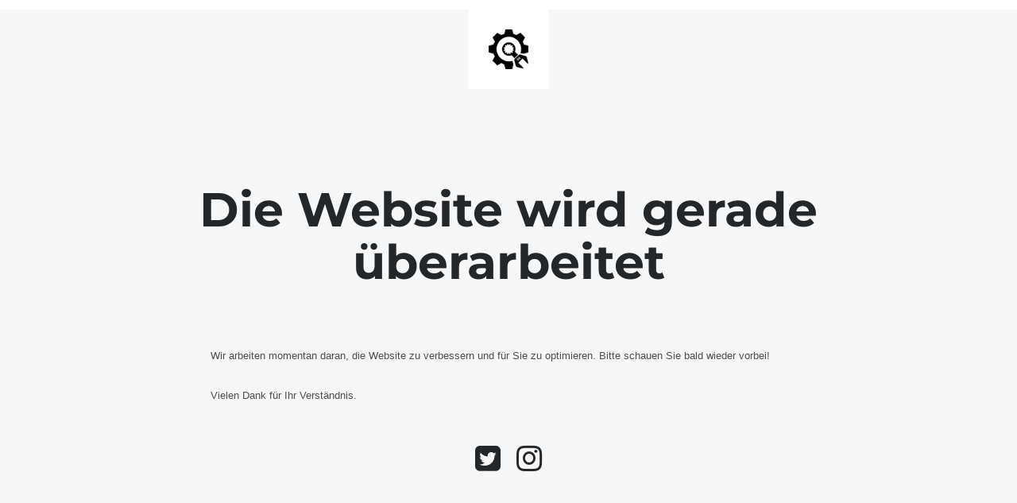

--- FILE ---
content_type: text/html; charset=UTF-8
request_url: https://martin-distler.de/
body_size: 867
content:
<!doctype html>
<html lang="en">
  <head>
    <meta charset="utf-8">
    <meta http-equiv="X-UA-Compatible" content="IE=edge">
    <meta name="viewport" content="width=device-width, initial-scale=1">
    <title>Martin Distler befindet sich im Umbau</title>
    <meta name="description" content="" />
    <meta name="generator" content="Free UnderConstructionPage plugin for WordPress">
    <link rel="stylesheet" href="https://fonts.bunny.net/css?family=Montserrat:400,700">    <link rel="stylesheet" href="https://martin-distler.de/wp-content/plugins/under-construction-page/themes/css/bootstrap.min.css?v=4.03" type="text/css">
<link rel="stylesheet" href="https://martin-distler.de/wp-content/plugins/under-construction-page/themes/css/common.css?v=4.03" type="text/css">
<link rel="stylesheet" href="https://martin-distler.de/wp-content/plugins/under-construction-page/themes/plain_text/style.css?v=4.03" type="text/css">
<link rel="stylesheet" href="https://martin-distler.de/wp-content/plugins/under-construction-page/themes/css/font-awesome.min.css?v=4.03" type="text/css">
<link rel="icon" href="https://martin-distler.de/wp-content/plugins/under-construction-page/themes/images/favicon.png" />
  </head>

  <body data-rsssl=1>
    <header>
      <span id="logo-wrap">
        <img src="https://martin-distler.de/wp-content/plugins/under-construction-page/themes/plain_text/ucp-cog.png" alt="Site is Under Construction" title="Site is Under Construction" id="logo">
      </span>
    </header>

    <div class="container">

      <div class="row">
        <div class="col-xs-12 col-md-12 col-lg-12">
          <h1>Die Website wird gerade überarbeitet</h1>
        </div>
      </div>

      <div class="row">
        <div class="col-xs-12 col-md-8 col-md-offset-2 col-lg-offset-2 col-lg-8">
          <p class="content"><p class="p1">Wir arbeiten momentan daran, die Website zu verbessern und für Sie zu optimieren. Bitte schauen Sie bald wieder vorbei!</p><br />
<p class="p1">Vielen Dank für Ihr Verständnis.</p></p>
        </div>
      </div>

      <div class="row" id="social">
        <div class="col-xs-12 col-md-12 col-lg-12">
          <a href="https://twitter.com/DistlerMartin" target="_blank"><i class="fa fa-twitter-square fa-3x"></i></a><a href="https://www.instagram.com/grueneeggolsheim/" target="_blank"><i class="fa fa-instagram fa-3x"></i></a>
        </div>
      </div>

    </div>
    
  </body>
</html>

<!-- Cached by WP-Optimize (gzip) - https://teamupdraft.com/wp-optimize/ - Last modified: January 28, 2026 8:38 pm (UTC:0) -->
